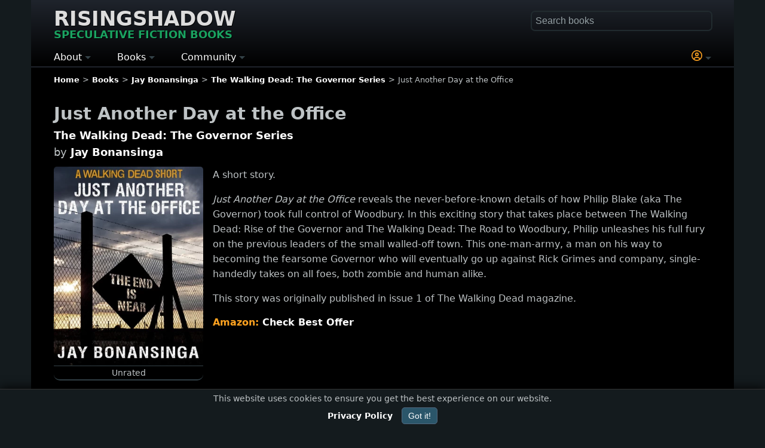

--- FILE ---
content_type: text/html; charset=UTF-8
request_url: https://www.risingshadow.net/book/43973-just-another-day-at-the-office
body_size: 8706
content:
<!DOCTYPE html><html lang="en-US" dir="ltr"><head><meta charset="UTF-8"><meta name="viewport" content="width=device-width, initial-scale=1.0"><meta name="theme-color" content="#000000"> <meta name="robots" content="max-image-preview:large"><title>Just Another Day at the Office (The Walking Dead: The Governor Series) by Jay Bonansinga</title><link rel="canonical" href="https://www.risingshadow.net/book/43973-just-another-day-at-the-office"><meta name="description" content="Release date December 2012. A short story.
Just Another Day at the Office reveals the never-before-known details of how Philip Blake (aka
The ..."><meta property="og:type" content="book"><meta property="og:title" content="Just Another Day at the Office (The Walking Dead: The Governor Series) by Jay Bonansinga"><meta property="og:url" content="https://www.risingshadow.net/book/43973-just-another-day-at-the-office"><meta property="og:site_name" content="Risingshadow"><meta property="og:image" content="https://www.risingshadow.net/images/book-43973/just-another-day-at-the-office-jay-bonansinga.webp"><meta property="og:rating:value" content="8.00"><meta property="og:rating:scale" content="10"><meta property="og:description" content="Release date December 2012 | horror, the walking dead"/><meta name="twitter:card" content="summary_large_image"><meta name="twitter:site" content="@RisingshadowNet"><meta name="twitter:title" content="Just Another Day at the Office (The Walking Dead: The Governor Series) by Jay Bonansinga"><meta name="twitter:description" content="Release date December 2012 #horror #thewalkingdead"><meta name="twitter:image" content="https://www.risingshadow.net/images/book-43973/just-another-day-at-the-office-jay-bonansinga.webp"><link rel="icon" href="/favicon.ico" type="image/x-icon"><link rel="icon" type="image/png" sizes="16x16" href="/images/favicons/favicon-16x16.png"><link rel="icon" type="image/png" sizes="32x32" href="/images/favicons/favicon-32x32.png"><link rel="icon" type="image/png" sizes="48x48" href="/images/favicons/favicon-48x48.png"><link rel="icon" sizes="192x192" href="/images/favicons/android-chrome-192x192.png"><link rel="icon" sizes="512x512" href="/images/favicons/android-chrome-512x512.png"><link rel="apple-touch-icon" sizes="180x180" href="/images/favicons/apple-touch-icon.png"><meta name="msapplication-TileImage" content="/images/favicons/mstile-150x150.png"><meta name="msapplication-TileColor" content="#da532c"><link rel="mask-icon" href="/images/favicons/safari-pinned-tab.svg" color="#009617"><link rel="manifest" href="/site.webmanifest"><link rel="alternate" type="application/rss+xml" title="Latest Books Feed" href="https://www.risingshadow.net/rss/"><style>:root{--bg:#141b1e;--text:#bec3c5;--effect:#FEA220;--action:#1AA260;--notice:#E96B00}body,html{min-height:100%;margin:0;padding:0}html{box-sizing:border-box;-ms-text-size-adjust:100%;-webkit-text-size-adjust:100%;background-color:var(--bg)}body{background-color:var(--bg);color:var(--text);font:16px/1.5 system-ui,-apple-system,Segoe UI,Roboto,Inter,Arial,sans-serif}.logo{font-size:clamp(30px,5vw,34px);display:inline-block;text-transform:uppercase;margin-bottom:15px;line-height:1.4rem;text-shadow:1px 1px #000}.logo a{color:#ddd}.logo div{font-size:clamp(16px,3vw,18px);color:var(--action);white-space:nowrap;margin-top:5px}header,main,footer{padding:0 3%;max-width:1100px;margin:0 auto}header{padding-top:20px;padding-bottom:2px;background-image:linear-gradient(180deg,#1f242c,#000000);border-bottom:1.5px solid transparent}main{background:#000000;padding-bottom:25px;border-radius:0 0 5px 5px;padding-top:1px}footer{padding-bottom:25px;background:#000000}.theme-light{width:100%;padding:0 3% 10px 3%;margin:1px 0 0 -3%;background:#F5F5F5;color:#111318;overflow:hidden;box-shadow:inset 0 0 1px 1px #000;border-radius:3px}.theme-light a,.theme-light .fake-link{color:#000;font-weight:600}h1,h2,h3,h4{margin-bottom:1rem}h1{font-size:1.8rem}input{font-size:16px;padding:0;padding-left:2px}a,.fake-link{text-decoration:none;color:#fff;font-weight:600}img{height:auto;max-width:100%;display:inline-block;vertical-align:middle;border:0;-ms-interpolation-mode:bicubic}hr{border:none;background-color:#141b1e;height:2px;margin-top:20px;margin-bottom:20px}.big{font-size:1.2rem}.normal{font-size:1rem}.small{font-size:0.9rem}.smaller{font-size:0.8rem}.very-small{font-size:0.7rem}.center{justify-content:center;align-items:center;text-align:center}.action{color:var(--action) !important}.notice{color:var(--notice) !important}.effect{color:var(--effect) !important}.next{margin-left:14px}.previous{margin-right:14px;margin-left:2px}.arrow-next{display:inline-block;width:8px;height:8px;border-top:2px solid var(--action);border-left:2px solid var(--action);transform:rotate(135deg);margin-left:-3px;margin-bottom:1px}.arrow-prev{display:inline-block;width:8px;height:8px;border-top:2px solid var(--action);border-left:2px solid var(--action);transform:rotate(-45deg);margin-right:-3px;margin-bottom:1px}.image-large{position:relative;float:left;min-width:125px;max-width:250px;width:35%;margin-right:1rem}.image-large img,.image-thumb img{border-radius:5px}.image-large div.rating,.image-thumb div.rating{text-align:center;font-size:0.85rem;border-top:1px solid #344248;padding:1px;font-weight:600;color:var(--text)}.image-border-rating{border-radius:5px 5px 10px 10px;border-bottom:2px solid #344248;background:#000;margin-bottom:5px}.image-border-rating img{border-radius:5px 5px 0 0}.image-thumb{position:relative;float:left;margin-right:10px}.image-thumb-text{display:block;width:90%;font-size:0.9rem;top:0;position:absolute;text-align:center;margin-top:1.5rem;padding-left:5%;color:#eee;font-weight:400;text-shadow:1px 1px #000}.image-thumb-collection{display:inline-block;max-width:180px}.margin-bottom{margin-bottom:1rem}ul.breadcrumb{list-style:none;padding:0;margin:0;margin-top:10px;white-space:nowrap;overflow:hidden;text-overflow:ellipsis}ul.breadcrumb li:not(:last-child)::after{content:">";margin:0 5px}ul.breadcrumb li{display:inline-block;margin-bottom:7px}#search{float:right;width:100%;max-width:300px}#fastSearch{width:100%;box-sizing:border-box;padding:5px;border-radius:5px;border:1px solid transparent;box-shadow:0 0 1px 2px #222c30;background-color:transparent;transition:box-shadow 0.6s ease;color:var(--text)}#fastSearch::placeholder{color:#949fa3}.main-menu{display:block}.main-menu ul{list-style-type:none;padding:0;margin:0;display:flex}.main-menu li{position:relative;margin-right:4%;white-space:nowrap}.main-menu li:first-child{margin-left:0}.main-menu li:last-child{margin-right:0}.main-menu .topmenu{color:#fff;font-size:16px}.main-menu li a{text-decoration:none;color:#fff;font-size:16px}.main-menu .submenu{display:none;position:absolute;top:100%;left:0;background-color:#1d3b47;z-index:1;line-height:2.5;font-size:14px}.main-menu li:last-child .submenu{left:unset;right:0}.main-menu .has-submenu:after{content:"";display:inline-block;width:0;height:0;border-top:5px solid #344248;border-right:5px solid transparent;border-left:5px solid transparent;vertical-align:middle}.info-block{display:flow-root;clear:both;border-radius:5px;padding:10px;background:var(--bg);border:1px solid #344248}.show-phone{display:none}.float-right{float:right;text-align:right;clear:both}.float-left{float:left;clear:both}.buttons{display:flex;flex-flow:row wrap;margin-bottom:7px}.book-stores div .button{display:inline-block}.buttons input,.book-stores .button,.buttons button{width:120px;font-size:0.9rem;border-radius:15px;margin:5px;padding:5px;background-color:transparent}.star{font-size:30px;cursor:pointer;color:#ccc;margin-bottom:25px;line-height:2rem}.pagination{text-align:center;margin-top:15px;margin-bottom:15px}.pagination-number,.pagination-active{border-radius:6px;border:1px solid #555;padding:2px 6px;margin:0 3px}.table{display:table;width:100%}.table-row{display:table-row}.table-cell{display:table-cell}.table-cell-image{border-top:1px solid var(--bg);width:25vw;min-width:100px;max-width:185px;padding-top:10px;padding-bottom:5px;text-align:center}.table-cell-content{border-top:1px solid var(--bg);vertical-align:top;width:auto;padding-top:10px;padding-bottom:20px}@media (max-width:767px){body{width:100%}h1{font-size:1.5rem}.hidden-phone{display:none}.show-phone{display:block}#search{float:none;max-width:97%;margin-bottom:15px}.logo{margin-right:3%}.image-large div.rating,.image-thumb div.rating{font-size:0.7rem}}.book-title-block{font-size:1.1rem;margin-top:-15px;margin-bottom:10px;line-height:1.6}.description{line-height:1.6}.description ul{list-style:disc;display:inline-block;margin-top:0;font-size:0.9rem}.description li p{margin:0}.book-genre-tag{display:inline-block;padding:2px 0;margin-right:15px;margin-bottom:10px;font-size:13px;letter-spacing:0.5px;text-transform:uppercase;white-space:nowrap}.book-stores{clear:both}.store-button{color:var(--effect)}.store-button span{color:#fff}.rating-chart{margin:5px 10px 5px 5px;clear:left;width:35%;min-width:125px;max-width:250px;float:left}</style><link href="/templates/manticore/css/min/general-library-min.css?d62a7430e7e6dd41713dbb72dfa29b71" rel="preload" as="style" onload="this.onload=null;this.rel='stylesheet'"><noscript><link rel="stylesheet" href="/templates/manticore/css/min/general-library-min.css?d62a7430e7e6dd41713dbb72dfa29b71"></noscript><script async src="https://www.googletagmanager.com/gtag/js?id=G-C6XY8ZW4ZY"></script><script> window.dataLayer = window.dataLayer || []; function gtag(){dataLayer.push(arguments);} gtag('js', new Date()); gtag('config', 'G-C6XY8ZW4ZY', { 'cookie_flags': 'SameSite=None; Secure', 'cookie_domain': 'risingshadow.net' }); </script><script type="application/ld+json">{ "@context": "https://schema.org", "@type": "WebSite", "name": "Risingshadow", "url": "https://www.risingshadow.net", "potentialAction": { "@type": "SearchAction", "target": "https://www.risingshadow.net/search?q={search_term_string}", "query-input": "required name=search_term_string" }
}</script></head><body><header><div id="header"><div class="logo"><a href="/" title="Risingshadow" rel="home">Risingshadow<div>Speculative Fiction Books</div></a></div><div class="float-right show-phone" onclick="toggle_visibility('search');"><span class="magnify-icon"></span></div><div id="search" class="hidden-phone"><div style="position:relative;"><form id="lib_search_form" accept-charset="UTF-8" method="get" action="/search" enctype="multipart/form-data"><input id="fastSearch" type="text" name="q" placeholder="Search books" autocomplete="off" /></form><div id="search-results"></div></div></div> <nav class="main-menu"> <ul> <li class="has-submenu"> <span class="topmenu toggle">About</span> <ul class="submenu"> <li><a href="/">Home</a></li> <li><a href="/articles">Articles</a></li> <li><a href="/about-us">About Us</a></li> <li><a href="/wall/contact-us?new=topic#wall">Contact Us</a></li> <li><a href="/privacy-policy">Privacy Policy</a></li> <li><a href="/terms-of-service">Terms of Service</a></li> <li><a href="/staff">Staff Members</a></li> <li><a href="/newsletter" target="_blank">Newsletter</a></li> <li><a href="https://www.risingshadow.fi">Finnish (FI)</a></li> </ul> </li> <li class="has-submenu"> <span class="topmenu toggle">Books</span> <ul class="submenu"> <li><a href="/new-book-releases">New Releases</a></li> <li><a href="/upcoming-book-releases">Coming Soon</a></li> <li><a href="/searchlist/all/2025">Books of the Year</a></li> <li><a href="/browse">Bookshelf Activity</a></li> <li><a href="/recently-added">Recently Added</a></li> <li><a href="/searchlist">Advanced Search</a></li> <li><a href="/reviews">Reviews / Comments</a></li> <li><a href="/genres">Genres and Tags</a></li> <li><a href="#" rel="nofollow" class="toggle" onclick="ClickLogin()"><span class="notice">*</span> Submit Book</a></li> </ul> </li> <li class="has-submenu"> <span class="topmenu toggle">Community</span> <ul class="submenu"> <li><a href="/wall">Discussions</a></li> <li><a href="/wall/latest-messages">- Recent Messages</a></li> <li><a href="/wall/recent-topics">- Recent Topics</a></li> <li><a href="/wall/hot-topics">- Hot Topics</a></li> <li><a href="/wall/popular-topics">- Popular Topics</a></li> <li><a href="/wall/search">- Search</a></li> <li style="font-weight:700;padding-left:10px;color:#e67e22;">CHALLENGES</li> <li><a href="/reading-challenge">- Reading Challenge</a></li> <li><a href="/book-trivia-quiz">- Book Trivia Quiz</a></li> </ul> </li><li style="width: 100%;"></li><li class="has-submenu"><span class="topmenu toggle effect" onclick="ClickLogin()"><svg xmlns="http://www.w3.org/2000/svg" aria-hidden="true" width="18" fill="currentColor" height="18" viewBox="0 0 512 512"><path d="M406.5 399.6c-19.1-46.7-65-79.6-118.5-79.6h-64c-53.5 0-99.4 32.9-118.5 79.6C69.9 362.2 48 311.7 48 256c0-114.9 93.1-208 208-208s208 93.1 208 208c0 55.7-21.9 106.2-57.5 143.6zm-40.1 32.7c-32 20.1-69.8 31.7-110.4 31.7s-78.4-11.6-110.5-31.7c7.3-36.7 39.7-64.3 78.5-64.3h64c38.8 0 71.2 27.6 78.5 64.3zM256 512a256 256 0 1 0 0-512 256 256 0 1 0 0 512zm0-272a40 40 0 1 1 0-80 40 40 0 1 1 0 80zm-88-40a88 88 0 1 0 176 0 88 88 0 1 0-176 0z"></path></svg></span> </li></ul></nav></div></header><main><nav aria-label="Breadcrumb" class="smaller"><ul class="breadcrumb" itemscope itemtype="https://schema.org/BreadcrumbList"><li itemprop="itemListElement" itemscope itemtype="https://schema.org/ListItem"><a itemprop="item" href="/"><span itemprop="name">Home</span></a><meta itemprop="position" content="1"></li><li itemprop="itemListElement" itemscope itemtype="https://schema.org/ListItem"><a itemprop="item" href="/browse"><span itemprop="name">Books</span></a><meta itemprop="position" content="2"></li><li itemprop="itemListElement" itemscope itemtype="https://schema.org/ListItem"><a itemprop="item" href="/author/4481-jay-bonansinga"><span itemprop="name">Jay Bonansinga</span></a><meta itemprop="position" content="3"></li><li itemprop="itemListElement" itemscope itemtype="https://schema.org/ListItem"><a itemprop="item" href="/series/5310-the-walking-dead-the-governor-series"><span itemprop="name">The Walking Dead: The Governor Series</span></a><meta itemprop="position" content="4"></li><li>Just Another Day at the Office</li></ul></nav><div id="login"></div><span itemscope itemtype="http://schema.org/Book"><meta itemprop="headline" content="Just Another Day at the Office (The Walking Dead: The Governor Series) by Jay Bonansinga" /><div itemprop="url" content="/book/43973-just-another-day-at-the-office" /><div><meta itemprop="inLanguage" content="English"><div><meta itemprop="name" content="Just Another Day at the Office"/><h1>Just Another Day at the Office</h1><div class="book-title-block"><a itemprop="isPartOf" href="/series/5310-the-walking-dead-the-governor-series">The Walking Dead: The Governor Series</a><div>by <a href="/author/4481-jay-bonansinga">Jay Bonansinga</a></div></div><figure id="image-zoom" style="margin:0;"><div class="image-large image-border-rating"><span itemprop="image" itemscope itemtype="https://schema.org/ImageObject"><img loading="eager" fetchpriority="high" src="/images/book-43973/just-another-day-at-the-office-jay-bonansinga.webp" width="318" height="424" alt="Just Another Day at the Office (The Walking Dead: The Governor Series) by Jay Bonansinga" /><meta itemprop="url" content="https://www.risingshadow.net/images/book-43973/just-another-day-at-the-office-jay-bonansinga.webp" /><meta itemprop="contentUrl" content="https://www.risingshadow.net/images/book-43973/just-another-day-at-the-office-jay-bonansinga.webp" /><meta itemprop="representativeOfPage" content="true" /><meta itemprop="caption" content="Just Another Day at the Office (The Walking Dead: The Governor Series) by Jay Bonansinga" /><meta itemprop="width" content="318" /><meta itemprop="height" content="424" /></span><div class="rating"><span style="font-weight:400;">Unrated</span></div><span itemprop="aggregateRating" itemscope itemtype="http://schema.org/AggregateRating"><meta itemprop="ratingCount" content="1"><meta itemprop="ratingValue" content="8.00"><meta itemprop="bestRating" content="10" /><meta itemprop="worstRating" content="1" /></span></div><div class="rating-chart"></div></figure><div><div class="description" itemprop="description" style="margin-top:-5px;"><p>A short story.</p><p><em>Just Another Day at the Office</em> reveals the never-before-known details of how Philip Blake (aka
The Governor) took full control of Woodbury. In this exciting story that takes place between The Walking Dead: Rise of the Governor and The
Walking Dead: The Road to Woodbury, Philip unleashes his full fury on
the previous leaders of the small walled-off town. This one-man-army, a
man on his way to becoming the fearsome Governor who will eventually go
up against Rick Grimes and company, single-handedly takes on all foes,
both zombie and human alike.</p><p>This story was originally published in issue 1 of The Walking Dead magazine.</p></div><div style="display:flow-root;"><span style="color:var(--effect);font-weight:700;">Amazon: </span><a class="nowrap" href="https://www.amazon.com/s?k=Just+Another+Day+at+the+Office+Jay+Bonansinga&tag=rs_trial-20" target="_blank" rel="sponsored noopener noreferrer">Check Best Offer</a></div><div class="small" style="clear:both;line-height:1.8;"><hr><div style="margin-bottom:5px;"><div><a class="book-genre-tag" href="https://www.risingshadow.net/genre/horror" style="border-bottom: 2px solid #E60000;">Horror</a><a class="book-genre-tag" href="https://www.risingshadow.net/genre/the-walking-dead" style="border-bottom: 2px solid #45555c;">The Walking Dead</a></div></div><div><strong>Release date:</strong> December 2012<meta itemprop="datePublished" content="2012-12"></div><meta itemprop="dateCreated" content="2013-11-05" /><meta itemprop="dateModified" content="2025-02-14" /></div><hr><div class="book-stores center margin-bottom"><strong>Book Order</strong><div style="margin-top:5px;"><a target="_blank" rel="sponsored noopener noreferrer" href="https://www.amazon.com/s?k=Just+Another+Day+at+the+Office+Jay+Bonansinga&tag=rs_amazon-20" alt="Amazon"><div class="button">Amazon</div></a><a target="_blank" rel="sponsored noopener noreferrer" href="https://www.amazon.com/s?k=Just+Another+Day+at+the+Office+Jay+Bonansinga&i=digital-text&tag=rs_kindle-20" alt="Kindle"><div class="button">Kindle</div></a><a target="_blank" rel="sponsored noopener noreferrer" href="https://www.amazon.com/s?k=Just+Another+Day+at+the+Office+Jay+Bonansinga&i=audible&tag=rs_audible-20" alt="Audible"><div class="button">Audible</div></a><a target="_blank" rel="sponsored noopener noreferrer" href="https://www.amazon.ca/s?k=Just+Another+Day+at+the+Office+Jay+Bonansinga&tag=risingshadown-20" alt="Amazon CA"><div class="button">Amazon CA</div></a><a target="_blank" rel="sponsored noopener noreferrer" href="https://www.amazon.co.uk/s?k=Just+Another+Day+at+the+Office+Jay+Bonansinga&tag=risingshadown-21" alt="Amazon UK"><div class="button">Amazon UK</div></a><a target="_blank" rel="sponsored noopener noreferrer" href="https://www.amazon.de/s?k=Just+Another+Day+at+the+Office+Jay+Bonansinga&tag=risingshadow-21" alt="Amazon Europe"><div class="button">Amazon Europe</div></a></div></div><hr><div class="center margin-bottom"><div id="book-rate-block"><strong>Your Rating<br></strong><div onclick="libraryProcessForm()"><span class="star" onclick="gainPoints(this, 100, );showSparkleEffect(this);saveBookRate(43973, 0, '18.116.117.189', '3df95b997393f5e10b717523e1f5c893', 1)" onmouseover="highlightStars(1)" onmouseout="resetStars()">&#9734;</span><span class="star" onclick="gainPoints(this, 100, );showSparkleEffect(this);saveBookRate(43973, 0, '18.116.117.189', '3df95b997393f5e10b717523e1f5c893', 2)" onmouseover="highlightStars(2)" onmouseout="resetStars()">&#9734;</span><span class="star" onclick="gainPoints(this, 100, );showSparkleEffect(this);saveBookRate(43973, 0, '18.116.117.189', '3df95b997393f5e10b717523e1f5c893', 3)" onmouseover="highlightStars(3)" onmouseout="resetStars()">&#9734;</span><span class="star" onclick="gainPoints(this, 100, );showSparkleEffect(this);saveBookRate(43973, 0, '18.116.117.189', '3df95b997393f5e10b717523e1f5c893', 4)" onmouseover="highlightStars(4)" onmouseout="resetStars()">&#9734;</span><span class="star" onclick="gainPoints(this, 100, );showSparkleEffect(this);saveBookRate(43973, 0, '18.116.117.189', '3df95b997393f5e10b717523e1f5c893', 5)" onmouseover="highlightStars(5)" onmouseout="resetStars()">&#9734;</span><span class="star" onclick="gainPoints(this, 100, );showSparkleEffect(this);saveBookRate(43973, 0, '18.116.117.189', '3df95b997393f5e10b717523e1f5c893', 6)" onmouseover="highlightStars(6)" onmouseout="resetStars()">&#9734;</span><span class="star" onclick="gainPoints(this, 100, );showSparkleEffect(this);saveBookRate(43973, 0, '18.116.117.189', '3df95b997393f5e10b717523e1f5c893', 7)" onmouseover="highlightStars(7)" onmouseout="resetStars()">&#9734;</span><span class="star" onclick="gainPoints(this, 100, );showSparkleEffect(this);saveBookRate(43973, 0, '18.116.117.189', '3df95b997393f5e10b717523e1f5c893', 8)" onmouseover="highlightStars(8)" onmouseout="resetStars()">&#9734;</span><span class="star" onclick="gainPoints(this, 100, );showSparkleEffect(this);saveBookRate(43973, 0, '18.116.117.189', '3df95b997393f5e10b717523e1f5c893', 9)" onmouseover="highlightStars(9)" onmouseout="resetStars()">&#9734;</span><span class="star" onclick="gainPoints(this, 100, );showSparkleEffect(this);saveBookRate(43973, 0, '18.116.117.189', '3df95b997393f5e10b717523e1f5c893', 10)" onmouseover="highlightStars(10)" onmouseout="resetStars()">&#9734;</span></div></div></div><div id="loginInfo" class="center"></div><div class="center"><div>Standard Shelves</div><div class="buttons center"><div id="div_book_read"><div id="DIV_read43973"></div></div><div id="DIV_reading43973"><form id="reading43973" class="lib_form" onclick="showSparkleEffect(this, '#1AA260');libraryProcessForm('reading43973')" onsubmit="return false;"><input type="submit" name="submit" value="Reading" class="" /></form></div><div id="DIV_readinglist43973"><form id="readinglist43973" class="lib_form" onclick="showSparkleEffect(this, '#1AA260');libraryProcessForm('readinglist43973')" onsubmit="return false;"><input type="submit" name="submit" value="To Read" class="" /></form></div><div id="DIV_want2buy43973"><form id="want2buy43973" class="lib_form" onclick="showSparkleEffect(this, '#1AA260');libraryProcessForm('want2buy43973')" onsubmit="return false;"><input type="submit" name="submit" value="Wishlist" class="" /></form></div><div id="DIV_own43973"><form id="own43973" class="lib_form" onclick="showSparkleEffect(this, '#1AA260');libraryProcessForm('own43973')" onsubmit="return false;"><input type="submit" name="submit" value="Own" class="" /></form></div><div id="DIV_fav43973"><form id="fav43973" class="lib_form" onclick="showSparkleEffect(this, '#1AA260');libraryProcessForm('fav43973')" onsubmit="return false;"><input type="submit" name="submit" value="Favorite" class="" /></form></div></div></div><hr><div><h2>Readers also enjoyed</h2><div class="book-row" style="margin-top:15px;"><div class="book-card"><div class="image-thumb image-border-rating"><a href="/book/12230-the-black-phone-and-other-stories"><img loading="lazy" src="/images/book-thumb-12230/the-black-phone-and-other-stories-joe-hill.webp" srcset="/images/book-thumb-12230/the-black-phone-and-other-stories-joe-hill.webp 1x, /images/book-12230/the-black-phone-and-other-stories-joe-hill.webp 2x" width="185" height="284" alt="The Black Phone and Other Stories: 20th Century Ghosts" title="The Black Phone and Other Stories: 20th Century Ghosts by Joe Hill" /></a><div class="rating"><span class="lib_book_cover_rating book-rating-good">&#9733; 9.00</span><small> / 13</small></div></div></div><div class="book-card"><div class="image-thumb image-border-rating"><a href="/book/92-dreamsongs-a-rretrospective"><img loading="lazy" src="/images/book-thumb-92/dreamsongs-a-rretrospective-george-r-r-martin.webp" srcset="/images/book-thumb-92/dreamsongs-a-rretrospective-george-r-r-martin.webp 1x, /images/book-92/dreamsongs-a-rretrospective-george-r-r-martin.webp 2x" width="185" height="265" alt="Dreamsongs: A RRetrospective" title="Dreamsongs: A RRetrospective by George R. R. Martin" /></a><div class="rating"><span class="lib_book_cover_rating book-rating-good">&#9733; 8.84</span><small> / 12</small></div></div></div><div class="book-card"><div class="image-thumb image-border-rating"><a href="/book/1935-night-shift"><img loading="lazy" src="/images/book-thumb-1935/night-shift-stephen-king.webp" srcset="/images/book-thumb-1935/night-shift-stephen-king.webp 1x, /images/book-1935/night-shift-stephen-king.webp 2x" width="185" height="310" alt="Night Shift" title="Night Shift by Stephen King" /></a><div class="rating"><span class="lib_book_cover_rating book-rating-good">&#9733; 8.58</span><small> / 17</small></div></div></div><div class="book-card"><div class="image-thumb image-border-rating"><a href="/book/75-fevre-dream"><img loading="lazy" src="/images/book-thumb-75/fevre-dream-george-r-r-martin.webp" srcset="/images/book-thumb-75/fevre-dream-george-r-r-martin.webp 1x, /images/book-75/fevre-dream-george-r-r-martin.webp 2x" width="185" height="285" alt="Fevre Dream" title="Fevre Dream by George R. R. Martin" /></a><div class="rating"><span class="lib_book_cover_rating book-rating-good">&#9733; 8.46</span><small> / 20</small></div></div></div><div class="book-card"><div class="image-thumb image-border-rating"><a href="/book/18099-the-case-of-charles-dexter-ward"><img loading="lazy" src="/images/book-thumb-18099/the-case-of-charles-dexter-ward-h-p-lovecraft.webp" srcset="/images/book-thumb-18099/the-case-of-charles-dexter-ward-h-p-lovecraft.webp 1x, /images/book-18099/the-case-of-charles-dexter-ward-h-p-lovecraft.webp 2x" width="185" height="297" alt="The Case of Charles Dexter Ward" title="The Case of Charles Dexter Ward by H. P. Lovecraft" /></a><div class="rating"><span class="lib_book_cover_rating book-rating-good">&#9733; 8.40</span><small> / 15</small></div></div></div><div class="book-card"><div class="image-thumb image-border-rating"><a href="/book/26286-we-have-always-lived-in-the-castle"><img loading="lazy" src="/images/book-thumb-26286/we-have-always-lived-in-the-castle-shirley-jackson.webp" srcset="/images/book-thumb-26286/we-have-always-lived-in-the-castle-shirley-jackson.webp 1x, /images/book-26286/we-have-always-lived-in-the-castle-shirley-jackson.webp 2x" width="185" height="294" alt="We Have Always Lived in the Castle" title="We Have Always Lived in the Castle by Shirley Jackson" /></a><div class="rating"><span class="lib_book_cover_rating book-rating-good">&#9733; 8.34</span><small> / 12</small></div></div></div><div class="book-card"><div class="image-thumb image-border-rating"><a href="/book/2139-i-am-legend"><img loading="lazy" src="/images/book-thumb-2139/i-am-legend-richard-matheson.webp" srcset="/images/book-thumb-2139/i-am-legend-richard-matheson.webp 1x, /images/book-2139/i-am-legend-richard-matheson.webp 2x" width="185" height="281" alt="I Am Legend" title="I Am Legend by Richard Matheson" /></a><div class="rating"><span class="lib_book_cover_rating book-rating-good">&#9733; 8.26</span><small> / 34</small></div></div></div></div></div><hr><div><script src='/js/wall.js?ba784b5aee78a6eda7eb087841ff5bc2' type='text/javascript' defer></script><div><div class="big"><strong><span id="wall">Join the Discussion</span></strong></div><div id="wall_topic_buttons_1" style="padding-top:15px;clear:both;"><div class="wall-buttons small" style="margin-bottom:2rem;"><div class="wall-buttons"><button type="button" onclick="topicNew('library', 'book', 43973)">Start a New Topic</button><div class="smaller effect">You can post as a guest or sign in for more features.</div><div class="smaller">Have questions about this book or want to share your thoughts? Join the conversation!</div></div></div></div><div class="margin-bottom" id="topic_actions_1" style="margin-top:15px;"></div></div></div></div></div><div class="theme-light"><div itemprop="author" itemscope itemtype="http://schema.org/Person"><meta itemprop="name" content="Jay Bonansinga"/><div class="image-large"><a itemprop="url" href="/author/4481-jay-bonansinga"><img loading="lazy" itemprop="image" width="300" height="300" src="/images/author-4481/jay-bonansinga.webp" alt="Jay Bonansinga"/></a></div><h2><a href="/author/4481-jay-bonansinga">Jay Bonansinga</a></h2><div class="description" itemprop="description"><p>Jay Bonansinga is the New York Times bestselling author of The Walking Dead novels. He is also the author of over fifty acclaimed short stories and fifteen original novels, including the Bram Stoker finalist The Black Mariah (1994), the International Thriller Writers Award finalist Shattered (2007), and the acclaimed horror opus, Self Storage (2016).</p> <p> </p></div></div></div><div class="theme-dark" itemscope itemtype="http://schema.org/BookSeries"><h2><a href="/series/5310-the-walking-dead-the-governor-series" itemprop="url"><span itemprop="name">The Walking Dead: The Governor Series</span></a></h2><p><i>The Walking Dead: The Governor Series</i> consists of eight primary books, and includes one additional book that complement the series but is not considered mandatory reads. The current recommended reading order for the series is provided below.</p><p><i class="fa fa-arrow-right"></i> Main series <a href="/series/8063-the-walking-dead-novels">The Walking Dead (novels)</a></p><div class="image-thumb-collection" itemprop="hasPart" itemscope itemtype="http://schema.org/Book"><meta itemprop="name" content="Rise of the Governor"><div class="image-thumb image-border-rating"><a itemprop="url" href="/book/36266-rise-of-the-governor"><img loading="lazy" itemprop="thumbnailUrl" src="/images/book-thumb-36266/rise-of-the-governor-jay-bonansinga-robert-kirkman.webp" srcset="/images/book-thumb-36266/rise-of-the-governor-jay-bonansinga-robert-kirkman.webp 1x, /images/book-36266/rise-of-the-governor-jay-bonansinga-robert-kirkman.webp 2x" width="185" height="278" alt="Rise of the Governor (The Walking Dead: The Governor Series #1)" title="Rise of the Governor (The Walking Dead: The Governor Series #1) by Jay Bonansinga, Robert Kirkman" /></a><div class="rating"><span class="lib_book_cover_rating book-rating-neutral">&#9733; 7.76</span><small> / 8</small></div></div></div><div class="image-thumb-collection" itemprop="hasPart" itemscope itemtype="http://schema.org/Book"><meta itemprop="name" content="The Road to Woodbury"><div class="image-thumb image-border-rating"><a itemprop="url" href="/book/39728-the-road-to-woodbury"><img loading="lazy" itemprop="thumbnailUrl" src="/images/book-thumb-39728/the-road-to-woodbury-jay-bonansinga-robert-kirkman.webp" srcset="/images/book-thumb-39728/the-road-to-woodbury-jay-bonansinga-robert-kirkman.webp 1x, /images/book-39728/the-road-to-woodbury-jay-bonansinga-robert-kirkman.webp 2x" width="185" height="278" alt="The Road to Woodbury (The Walking Dead: The Governor Series #2)" title="The Road to Woodbury (The Walking Dead: The Governor Series #2) by Jay Bonansinga, Robert Kirkman" /></a><div class="rating"><span class="lib_book_cover_rating book-rating-neutral">&#9733; 7.00</span><small> / 5</small></div></div></div><div class="image-thumb-collection" itemprop="hasPart" itemscope itemtype="http://schema.org/Book"><meta itemprop="name" content="The Fall of the Governor: Part One"><div class="image-thumb image-border-rating"><a itemprop="url" href="/book/40791-the-fall-of-the-governor-part-one"><img loading="lazy" itemprop="thumbnailUrl" src="/images/book-thumb-40791/the-fall-of-the-governor-part-one-jay-bonansinga-robert-kirkman.webp" srcset="/images/book-thumb-40791/the-fall-of-the-governor-part-one-jay-bonansinga-robert-kirkman.webp 1x, /images/book-40791/the-fall-of-the-governor-part-one-jay-bonansinga-robert-kirkman.webp 2x" width="185" height="278" alt="The Fall of the Governor: Part One (The Walking Dead: The Governor Series #3)" title="The Fall of the Governor: Part One (The Walking Dead: The Governor Series #3) by Jay Bonansinga, Robert Kirkman" /></a><div class="rating"><span class="lib_book_cover_rating book-rating-neutral">&#9733; 7.34</span><small> / 3</small></div></div></div><div class="image-thumb-collection" itemprop="hasPart" itemscope itemtype="http://schema.org/Book"><meta itemprop="name" content="The Fall of the Governor: Part Two"><div class="image-thumb image-border-rating"><a itemprop="url" href="/book/46586-the-fall-of-the-governor-part-two"><img loading="lazy" itemprop="thumbnailUrl" src="/images/book-thumb-46586/the-fall-of-the-governor-part-two-jay-bonansinga-robert-kirkman.webp" srcset="/images/book-thumb-46586/the-fall-of-the-governor-part-two-jay-bonansinga-robert-kirkman.webp 1x, /images/book-46586/the-fall-of-the-governor-part-two-jay-bonansinga-robert-kirkman.webp 2x" width="185" height="278" alt="The Fall of the Governor: Part Two (The Walking Dead: The Governor Series #4)" title="The Fall of the Governor: Part Two (The Walking Dead: The Governor Series #4) by Jay Bonansinga, Robert Kirkman" /></a><div class="rating"><span class="lib_book_cover_rating book-rating-good">&#9733; 8.00</span><small> / 1</small></div></div></div><div class="image-thumb-collection" itemprop="hasPart" itemscope itemtype="http://schema.org/Book"><meta itemprop="name" content="Descent"><div class="image-thumb image-border-rating"><a itemprop="url" href="/book/46587-descent"><img loading="lazy" itemprop="thumbnailUrl" src="/images/book-thumb-46587/descent-jay-bonansinga-robert-kirkman.webp" srcset="/images/book-thumb-46587/descent-jay-bonansinga-robert-kirkman.webp 1x, /images/book-46587/descent-jay-bonansinga-robert-kirkman.webp 2x" width="185" height="278" alt="Descent (The Walking Dead: The Governor Series #5)" title="Descent (The Walking Dead: The Governor Series #5) by Jay Bonansinga, Robert Kirkman" /></a><div class="rating"><span style="font-weight:400;">Unrated</span></div></div></div><div class="image-thumb-collection" itemprop="hasPart" itemscope itemtype="http://schema.org/Book"><meta itemprop="name" content="Invasion"><div class="image-thumb image-border-rating"><a itemprop="url" href="/book/48356-invasion"><img loading="lazy" itemprop="thumbnailUrl" src="/images/book-thumb-48356/invasion-jay-bonansinga-robert-kirkman.webp" srcset="/images/book-thumb-48356/invasion-jay-bonansinga-robert-kirkman.webp 1x, /images/book-48356/invasion-jay-bonansinga-robert-kirkman.webp 2x" width="185" height="281" alt="Invasion (The Walking Dead: The Governor Series #6)" title="Invasion (The Walking Dead: The Governor Series #6) by Jay Bonansinga, Robert Kirkman" /></a><div class="rating"><span style="font-weight:400;">Unrated</span></div></div></div><div class="image-thumb-collection" itemprop="hasPart" itemscope itemtype="http://schema.org/Book"><meta itemprop="name" content="Search and Destroy"><div class="image-thumb image-border-rating"><a itemprop="url" href="/book/51680-search-and-destroy"><img loading="lazy" itemprop="thumbnailUrl" src="/images/book-thumb-51680/search-and-destroy-jay-bonansinga-robert-kirkman.webp" srcset="/images/book-thumb-51680/search-and-destroy-jay-bonansinga-robert-kirkman.webp 1x, /images/book-51680/search-and-destroy-jay-bonansinga-robert-kirkman.webp 2x" width="185" height="280" alt="Search and Destroy (The Walking Dead: The Governor Series #7)" title="Search and Destroy (The Walking Dead: The Governor Series #7) by Jay Bonansinga, Robert Kirkman" /></a><div class="rating"><span style="font-weight:400;">Unrated</span></div></div></div><div class="image-thumb-collection" itemprop="hasPart" itemscope itemtype="http://schema.org/Book"><meta itemprop="name" content="Return to Woodbury"><div class="image-thumb image-border-rating"><a itemprop="url" href="/book/53073-return-to-woodbury"><img loading="lazy" itemprop="thumbnailUrl" src="/images/book-thumb-53073/return-to-woodbury-jay-bonansinga-robert-kirkman.webp" srcset="/images/book-thumb-53073/return-to-woodbury-jay-bonansinga-robert-kirkman.webp 1x, /images/book-53073/return-to-woodbury-jay-bonansinga-robert-kirkman.webp 2x" width="185" height="281" alt="Return to Woodbury (The Walking Dead: The Governor Series #8)" title="Return to Woodbury (The Walking Dead: The Governor Series #8) by Jay Bonansinga, Robert Kirkman" /></a><div class="rating"><span style="font-weight:400;">Unrated</span></div></div></div><div class="image-thumb-collection" itemprop="hasPart" itemscope itemtype="http://schema.org/Book"><meta itemprop="name" content="Just Another Day at the Office"><div class="image-thumb image-border-rating"><a itemprop="url" href="/book/43973-just-another-day-at-the-office"><img loading="lazy" itemprop="thumbnailUrl" src="/images/book-thumb-43973/just-another-day-at-the-office-jay-bonansinga.webp" srcset="/images/book-thumb-43973/just-another-day-at-the-office-jay-bonansinga.webp 1x, /images/book-43973/just-another-day-at-the-office-jay-bonansinga.webp 2x" width="185" height="246" alt="Just Another Day at the Office (The Walking Dead: The Governor Series)" title="Just Another Day at the Office (The Walking Dead: The Governor Series) by Jay Bonansinga" /></a><div class="rating"><span style="font-weight:400;">Unrated</span></div></div></div><div class="clear"></div></div><br><hr class="no-margin"></span><div class="smaller float-right" style="padding:3px 5px;margin-top:10px;background: var(--bg);border: 1px solid #555; border-radius:10px;"><a href="#top">^ Top</a></div></main><footer><div class="center smaller margin-bottom">Follow Us: <a href="https://www.risingshadow.net/newsletter" target="_blank">Newsletter</a> | <a href="https://www.facebook.com/risingshadow.net/" target="_blank" rel="nofollow">Facebook</a> | <a href="https://x.com/RisingshadowNet" target="_blank" rel="nofollow">X</a> | <a href="https://mstdn.social/@RisingshadowNet" target="_blank" rel="nofollow">Mastodon</a> | <a href="/rss/" target="_blank">RSS</a></div><div class="smaller center">Hosted by <a href="https://www.planeetta.fi/yritys/briefly-in-english/" target="_blank" rel="nofollow">Planeetta Internet Oy</a><br>&copy; 1996 - 2026 Risingshadow. All rights reserved.</div></footer><script src="/js/min/visitor.js?04f87d07c1fad6deacd1df1854eef7b2" type="text/javascript" async></script><div id="cookieConsent" style="font-size: 0.85rem;position: fixed;bottom: 0;left: 0;width: 100%;background-color: var(--bg);text-align: center;display: none;border-top: 1px solid #333;filter: drop-shadow(0px 0px 10px #000);"><div style="margin:5px;">This website uses cookies to ensure you get the best experience on our website.</div><a href="/privacy-policy"><strong>Privacy Policy</strong></a><button onclick="acceptCookies()" style="background-color: #2b566a;color: white;padding: 5px 10px;text-align: center;text-decoration: none;display: inline-block;font-size: 14px;margin: 0 0 10px 15px;cursor: pointer;border-radius: 5px;border: 1px solid #52687e;">Got it!</button></div><script src="/js/cookie-consent.js" defer></script></body></html>